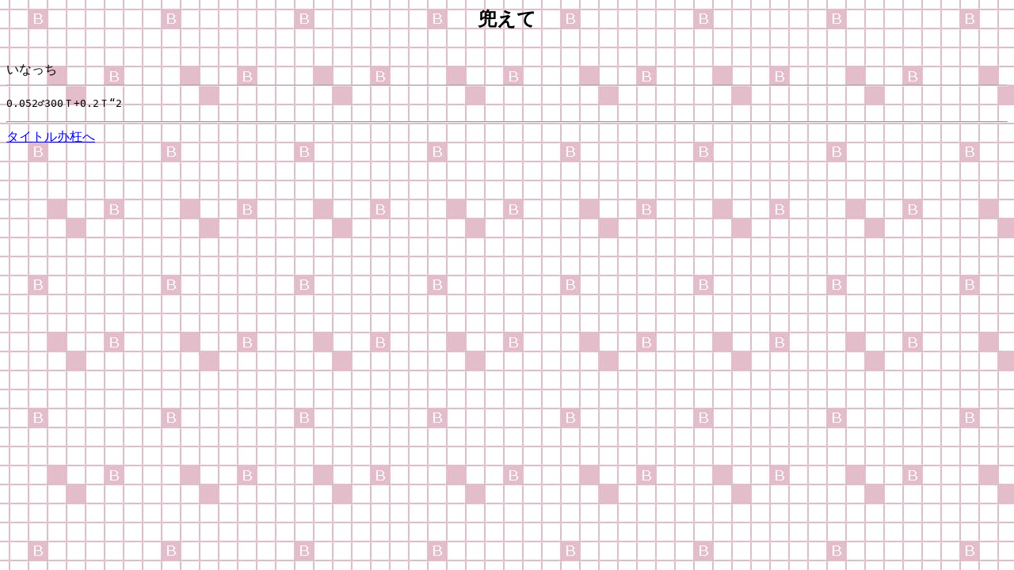

--- FILE ---
content_type: text/html
request_url: http://suugakusozai.com/suugakusozai/tcg/com57.html
body_size: 230
content:
<HTML>
<HEAD>
<TITLE>comment57</TITLE>
</HEAD>
<BODY BACKGROUND="bcheck.jpg">
<CENTER><H2>������</H2></CENTER>
<BR>���ʤä�<BR><HR>
<PRE>
0.052��300��+0.2�ԡ�2
</PRE><HR><A HREF="view.cgi#mark57">�����ȥ������</A></BODY> </HTML>
